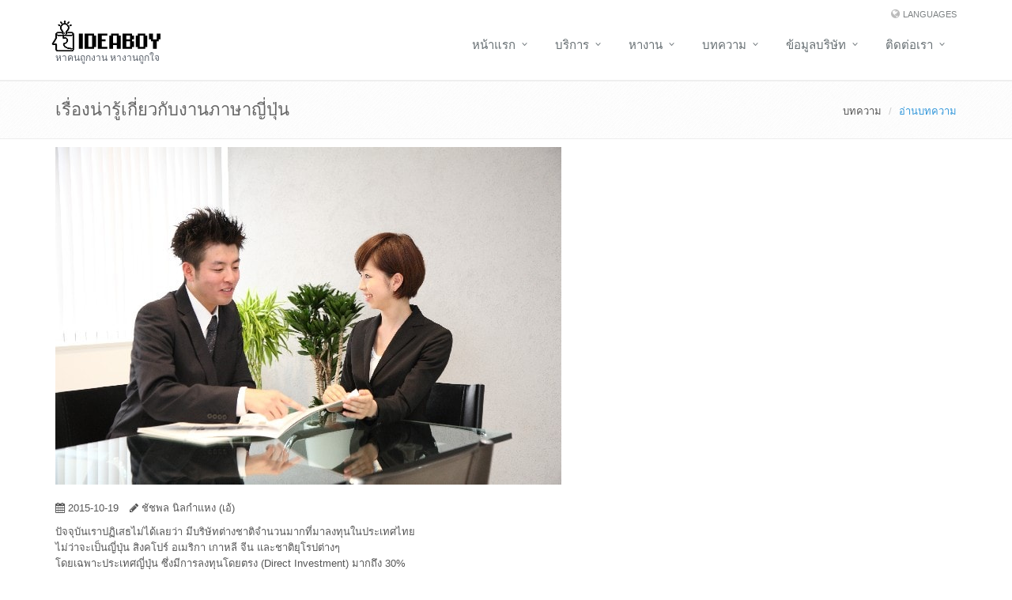

--- FILE ---
content_type: text/html; charset=UTF-8
request_url: https://www.ideaboy.co.th/article/6
body_size: 6944
content:
<!DOCTYPE html>
<head>

	<!-- Google tag (gtag.js) -->
	<script async src="https://www.googletagmanager.com/gtag/js?id=G-D66T4BPN15"></script>
	<script>
	  window.dataLayer = window.dataLayer || [];
	  function gtag(){dataLayer.push(arguments);}
	  gtag('js', new Date());

	  gtag('config', 'G-D66T4BPN15');
	</script>

    <title>เรื่องน่ารู้เกี่ยวกับงานภาษาญี่ปุ่น | IDEABOY</title>

    <!-- Meta -->
    <meta charset="utf-8">
    <meta name="viewport" content="width=device-width, initial-scale=1.0">
	<meta name="keywords" content="หาล่ามญี่ปุ่น, 通訳派遣, タイ, バンコク, หาคน, หาพนักงาน, ล่ามภาษาญี่ปุ่น, แปลภาษาญี่ปุ่น">
    <meta name="description" content="IDEABOY บริษัท จัดหาล่าม อันดับ 1 ของประเทศไทย">
    <meta name="author" content="IDEABOY">
	<meta content="index,follow" name="robots">

    <!-- Favicon -->
    <link rel="shortcut icon" href="/favicon.ico">

	<!-- Languages -->
	<link rel="alternate" hreflang="en" href="http://www.ideaboy.co.th/en/blog/" />
	<link rel="alternate" hreflang="ja" href="http://www.ideaboy.co.th/ja/blog/" />
	
    <!-- CSS Global Compulsory -->
    <link rel="stylesheet" href="/assets/plugins/bootstrap/css/bootstrap.min.css">
    <link rel="stylesheet" href="/assets/css/style.css">

    <!-- CSS Implementing Plugins -->
    <link rel="stylesheet" href="/assets/plugins/line-icons/line-icons.css">
    <link rel="stylesheet" href="/assets/plugins/font-awesome/css/font-awesome.min.css">
    <link rel="stylesheet" href="/assets/plugins/sky-forms/version-2.0.1/css/custom-sky-forms.css">

    <!-- CSS Page Style -->    
    <link rel="stylesheet" href="/assets/css/pages/page_search.css">              

    <!-- CSS Theme -->    
    <link rel="stylesheet" href="/assets/css/themes/blue.css" id="style_color">

    <!-- CSS Customization -->
    <link rel="stylesheet" href="/assets/css/custom.css">
	
	<!-- Facebook API -->
	<meta property="og:title" content="Japanese-Speaking-Job-in-Thailand"/>
    <meta property="og:type" content="website"/>
    <!--<meta property="og:image" content="https://www.ideaboy.co.th/assets/img/og_image_ideaboy.png"/>-->
    <meta property="og:url" content="https://www.ideaboy.co.th/article/6"/>
    <meta property="og:site_name" content="IDEABOY"/>
    <meta property="og:description" content="เรื่องน่ารู้เกี่ยวกับงานภาษาญี่ปุ่น"/>
    <meta property="fb:app_id" content="603275910048077"/>
	
</head> 

<body>

<div class="wrapper">
    
	<!-- Global site tag (gtag.js) - Google Ads: 922820069 -->
<!-- <script async src="https://www.googletagmanager.com/gtag/js?id=AW-922820069"></script>-->
<!-- 
<script>
  window.dataLayer = window.dataLayer || [];
  function gtag(){dataLayer.push(arguments);}
  gtag('js', new Date());

  gtag('config', 'AW-922820069');
</script>
-->

<script>
  window.fbAsyncInit = function() {
    FB.init({
      appId      : '603275910048077',
      cookie     : true,
      xfbml      : true,
      version    : 'v3.0'
    });
      
    FB.AppEvents.logPageView();   
      
  };

  /*
  (function(d, s, id){
     var js, fjs = d.getElementsByTagName(s)[0];
     if (d.getElementById(id)) {return;}
     js = d.createElement(s); js.id = id;
     js.src = "https://connect.facebook.net/en_US/sdk.js";
     fjs.parentNode.insertBefore(js, fjs);
   }(document, 'script', 'facebook-jssdk'));
   */
</script>

<!-- Load Facebook SDK for JavaScript -->
<div id="fb-root"></div>
<script>
/*
(function(d, s, id) {
  var js, fjs = d.getElementsByTagName(s)[0];
  if (d.getElementById(id)) return;
  js = d.createElement(s); js.id = id;
  js.src = 'https://connect.facebook.net/th_TH/sdk/xfbml.customerchat.js#xfbml=1&version=v2.12&autoLogAppEvents=1';
  fjs.parentNode.insertBefore(js, fjs);
}(document, 'script', 'facebook-jssdk'));
*/

(function(d, s, id) {
  var js, fjs = d.getElementsByTagName(s)[0];
  if (d.getElementById(id)) return;
  js = d.createElement(s); js.id = id;
  js.src = "https://connect.facebook.net/en_US/sdk/xfbml.customerchat.js";
  fjs.parentNode.insertBefore(js, fjs);
}(document, 'script', 'facebook-jssdk'));

</script>

<!-- Your customer chat code -->
<div class="fb-customerchat"
  attribution="setup_tool"
  page_id="241358646023985"
  logged_in_greeting="สวัสดีค่ะ มีอะไรให้ช่วยเหลือคะ?"
  logged_out_greeting="สวัสดีค่ะ มีอะไรให้ช่วยเหลือคะ?">
</div>

<!--=== Header ===-->    
    <div class="header">
        <!-- Topbar -->
        <div class="topbar">
            <div class="container">
                <!-- Topbar Navigation -->
                <ul class="loginbar pull-right">
                    <li>
                        <i class="fa fa-globe"></i>
                        <a>Languages</a>
                        <ul class="lenguages">
                            <li class="active"><a href="" hreflang="th">Thai <i class="fa fa-check"></i></a></li>
						<li><a href="/en/" hreflang="en">English</a></li>
                            <li><a href="/ja/" hreflang="ja">Japanese</a></li>                        </ul>
                    </li>
                </ul>
                <!-- End Topbar Navigation -->
            </div>
        </div>
        <!-- End Topbar -->
    
        <!-- Navbar -->
        <div class="navbar navbar-default" role="navigation">
            <div class="container">
                <!-- Brand and toggle get grouped for better mobile display -->
                <div class="navbar-header">
                    <button type="button" class="navbar-toggle" data-toggle="collapse" data-target=".navbar-responsive-collapse">
                        <span class="sr-only">Toggle navigation</span>
                        <span class="fa fa-bars"></span>
                    </button>
                    <a class="navbar-brand" href="/">
                        <img id="logo-header" src="/assets/img/ideaboy_site_logo.png" alt="IDEABOY Recruitment">
                    </a>
					<h1 style="font-size:12px;">หาคนถูกงาน หางานถูกใจ</h1>
                </div>

                <!-- Collect the nav links, forms, and other content for toggling -->
                <div class="collapse navbar-collapse navbar-responsive-collapse">
                    <ul class="nav navbar-nav">
                        <!-- Home -->
						<li class="dropdown">						<a href="/">หน้าแรก</a></li>
                        <!-- End Home -->

                        <!-- Services -->                        
                        <li class="dropdown">                            <a href="javascript:void(0);" class="dropdown-toggle" data-toggle="dropdown">บริการ</a>
                            <ul class="dropdown-menu">
                                <!-- About Head Hunter Thailand -->
								<!--
                                <li class="dropdown-submenu">
                                    <a href="javascript:void(0);">Head Hunter Thailand</a>
                                    <ul class="dropdown-menu">
                                        <li><a href="head-hunter">เกี่ยวกับ Head Hunter Thailand</a></li>
                                        <li><a href="head-hunter-apply">สมัครใช้บริการ</a></li>
                                    </ul>                                
                                </li>
								-->
                                <!-- End About Head Hunter Thailand -->
								
								<!-- About Outsource by IDEABOY -->
                                <li class="dropdown-submenu">
                                    <a href="javascript:void(0);">Outsource by IDEABOY</a>
                                    <ul class="dropdown-menu">
                                        <li><a href="outsource">เกี่ยวกับ Outsource by IDEABOY</a></li>
                                        <li><a href="outsource-apply">สมัครใช้บริการ</a></li>
                                        <li><a href="https://www.facebook.com/groups/581939898578724/">Facebook เพจ</a></li>
                                    </ul>                                
                                </li>
                                <!-- End About Outsource by IDEABOY -->
							</ul>                                
                        </li>
                        <!-- End Services -->
						
						<!-- Applicant -->
                        <li class="dropdown">                            <a href="javascript:void(0);" class="dropdown-toggle" data-toggle="dropdown">หางาน</a>
                            <ul class="dropdown-menu">
								<li><a href="candidate">ฝากประวัติ หางาน สมัครงาน</a></li>
                                <li><a href="job-search">ค้นหางาน</a></li>
								
							</ul>                                
                        </li>
                        <!-- End Applicant -->  
						
						<!-- Blog -->
                        <li class="dropdown">                            <a href="javascript:void(0);" class="dropdown-toggle" data-toggle="dropdown">บทความ</a>
                            <ul class="dropdown-menu">
								<li><a href="http://www.ideaboy.co.th/article-list">อ่านบทความ</a></li>
							</ul>                                
                        </li>
                        <!-- End Blog -->  
						
                        <!-- About Us -->
                        <li class="dropdown">                            <a href="about">ข้อมูลบริษัท</a>                              
                        </li>
                        <!-- End About Us -->     

                        <!-- Contacts -->
                        <li class="dropdown">                            <a href="contact">ติดต่อเรา</a>
                        </li>                    
                        <!-- End Contacts -->

                    </ul>
                </div><!--/navbar-collapse-->
            </div>    
        </div>            
        <!-- End Navbar -->
    </div>
<!--=== End Header ===-->         

    <!--=== Breadcrumbs ===-->
    <div class="breadcrumbs">
        <div class="container">
			
            <h1 class="pull-left">
			เรื่องน่ารู้เกี่ยวกับงานภาษาญี่ปุ่น		
			</h1>
			
            <ul class="pull-right breadcrumb">
                <li>บทความ</a></li>
				<li class="active">อ่านบทความ</li>
            </ul>
        </div>
    </div><!--/breadcrumbs-->
    <!--=== End Breadcrumbs ===-->

	<!--=== Content Part ===-->
    <div class="container content blog-page blog-item">		
        <!--Blog Post-->        
    	<div class="blog margin-bottom-40">
            <div class="blog-img">
                <img class="img-responsive" src="/assets/img/blog/blog_head_hunter_06.jpg" alt="Japanese-Speaking-Job-in-Thailand">
            </div>
			<br />
            <div class="blog-post-tags">
                <ul class="list-unstyled list-inline blog-info">
                    <li><i class="fa fa-calendar"></i> 
						2015-10-19					</li>
                    <li><i class="fa fa-pencil"></i> ชัชพล นิลกำแหง (เอ้)</li>
                </ul>                    
            </div>

			<p>ปัจจุบันเราปฏิเสธไม่ได้เลยว่า มีบริษัทต่างชาติจำนวนมากที่มาลงทุนในประเทศไทย<br />
ไม่ว่าจะเป็นญี่ปุ่น สิงคโปร์ อเมริกา เกาหลี จีน และชาติยุโรปต่างๆ<br />
โดยเฉพาะประเทศญี่ปุ่น ซึ่งมีการลงทุนโดยตรง (Direct Investment) มากถึง 30%<br />
ของเงินลงทุนจากต่างชาติทั้งหมด (ข้อมูลปี 2013) โดยส่วนใหญ่เป็นธุรกิจด้านการเงิน และอุตสาหกรรม รวมถึงไอที
</p>

<h2><strong>ความต้องการบุคลากรที่สื่อสารภาษาญี่ปุ่น</strong></h2>
<p>
จากเม็ดเงินการลงทุนของประเทศญี่ปุ่นในไทย มีมากถึง 57.6 พันล้านดอลลาร์สหรัฐฯ<br />
หรือประมาณ 2 แสนล้านบาท (ข้อมูลปี 2013) จึงการันตีได้ว่า เงินลงทุนของญี่ปุ่นเหล่านี้<br />
ส่วนหนึ่งจะเป็นเงินที่นำมาเป็นค่าจ้างบุคลากร โดยเฉพาะอย่างยิ่งบุคลากรที่สามารถสื่อสารภาษาญี่ปุ่นได้<br />
จะเป็นที่ต้องการของบริษัทญี่ปุ่น ที่มีความเป็นชาตินิยมอย่างสูง ทำให้งานภาษาญี่ปุ่นเกิดขึ้นจำนวนมาก<br />
และมีแนวโน้มว่า ญี่ปุ่นนั้นจะลงทุนในประเทศไทยอีกมากขึ้นเรื่อยๆ <br />
มีโอกาสให้งานภาษาญี่ปุ่นเพิ่มขึ้น และเติบโตต่อเนื่องเป็นอย่างมาก 
</p>

<h2><strong>งานภาษาญี่ปุ่นเงินเดือนสูงมาก</strong></h2>
<p>
เนื่องจากความต้องการแรงงานที่สามารถใช้ภาษาญี่ปุ่นสูง ทำให้ค่าตอบแทนหรือเงินเดือนค่าจ้างนั้นสูงตามไปด้วย<br />
อีกทั้งญี่ปุ่นเป็นประเทศที่พัฒนาแล้ว มีเงินที่พร้อมจะลงทุนอยู่เป็นจำนวนมาก<br />
จึงไม่แปลกเลยที่ญี่ปุ่นจะยอมจ่ายเงินเดือนค่าจ้างให้กับแรงงานภาษาญี่ปุ่น ในอัตราที่สูงกว่าภาษาอื่นๆ<br />
ยิ่งภาษาญี่ปุ่นเก่งเท่าไร ก็สามารถเรียกเงินเดือนได้มากขึ้น<br />
และถ้ายิ่งมีความรู้ความสามารถเฉพาะทางด้านอื่นๆอยู่ด้วยแล้ว เงินเดือนค่าจ้างในตำแหน่งานภาษาญี่ปุ่นนั้น<br />
ก็จะสูงมากเลยทีเดียว บางทีอาจจะสูงกว่าตำแหน่งผู้บริหารบางแห่งเสียอีก
</p>

<h2><strong>มีแต่คนบ่นว่างานภาษาญี่ปุ่นเป็นงานที่หนักเอาเรื่อง</strong></h2>
<p>
แน่นอนในเมื่อนายจ้างญี่ปุ่นยอมจ่ายเงินเดือนค่าจ้างให้กับ บุคลากรที่พูดภาษาญี่ปุ่นได้<br />
หัวหน้าหรือผู้บริหารญี่ปุ่นย่อมคาดหวังกับผลงานของบุคลากรดังกล่าว เรียกได้ว่าเหมือนคนญี่ปุ่นคนนึงเลยทีเดียว<br />
อย่างที่เราทราบกันดีว่า คนญี่ปุ่นขยันทำงาน เพราะญี่ปุ่นเป็นประเทศที่มีทรัพยากรไม่เพียงพอต่อความต้องการ<br />
แต่ญี่ปุ่นมีของดี คือ ทรัพยากรมนุษย์ หรือคนญี่ปุ่นนั่นเอง<br />
ทำให้คนญี่ปุ่นต้องทำงานหนัก เพื่อที่จะให้ดำรงชีวิตอยู่ได้ และแข่งขันกับประเทศอื่นๆได้ในเวทีโลก<br />
ดังนั้น การทำงานกับคนญี่ปุนนั้น จึงต้องอาศัยความขยัน ตั้งใจ และที่สำคัญคือ ความรับผิดชอบ อย่างมาก
</p>

<h2><strong>ตำแหน่งงานภาษาญี่ปุ่น มีอะไรบ้าง</strong></h2>
<p>
ตำแหน่งานยอดนิยมคงจะหนีไม่พ้น ตำแหน่งล่ามภาษาญี่ปุ่น หรือนักแปลนั่นเอง<br />
แทบจะทุกวงการที่มีคนญี่ปุ่นอยู่ จำเป็นต้องมีล่าม เพื่อแปลและประสานงานกับคนต่างชาติอยู่เสมอ<br />
เนื่องจากมีโรงงานอุตสาหกรรมญี่ปุ่นอยู่ตามนิคมอุตสาหกรรมในเมืองไทยค่อยข้างเยอะ<br />
จำเป็นต้องมีตำแหน่งวิศวกร หรือช่างเทคนิค ที่สามารถสื่อสารภาษาญี่ปุ่นได้ และงานด้านไอทีต่างๆ<br />
รวมถึงงานขาย เซลส์ งานการตลาด งานธุรการ งานเลขา อื่นๆอีกมากมายนับไม่ถ้วน
</p>

<h2><strong>อยากเริ่มเรียนภาษาญี่ปุ่นตอนนี้ เพื่อใช้สำหรับทำงาน ยังทันไหม</strong></h2>
<p>
ไม่มีคำว่าสายเกินไป สำหรับการเรียนรู้<br />
ขอให้คุณตั้งใจจริง รับรองได้ว่า สามารถเป็นบุคลากรภาษาญี่ปุ่น ที่มีคุณภาพได้แน่นอน<br />
การเรียนภาษาญี่ปุ่นสามารถทำได้หลายวิธี ขึ้นอยู่กับความสะดวกของผู้เรียน<br />
เช่น เรียนเองที่บ้าน โดยการซื้อหนังสือ หรือสื่อคอมพิวเตอร์มาเรียนรู้เอง<br />
ไปเข้าครอสเรียนภาษาญี่ปุ่นกับโรงเรียนหรือสถาบันสอนภาษาต่างๆ ที่มีอยู่มากมายทั้งในไทยและในญี่ปุ่น<br />
หรือถ้าใครทำงานกับคนญี่ปุ่นอยู่แล้ว ก็ลองฝึกใช้ภาษาญี่ปุ่นกับคนญี่ปุ่นดูก็เป็นเรื่องที่ดีทีเดียว แลกเปลี่ยนกับสอนภาษาไทย
</p>

<h2><strong>อนาคตของงานภาษาญี่ปุ่นจะเป็นอย่างไร</strong></h2>
<p>
ประเทศไทยกับญี่ปุ่นมีความสัมพันธ์อันดีมาตลอด<br />
คนไทยก็ชอบไปเที่ยวญี่ปุ่น ชอบวัฒนาธรรมญี่ปุ่น ชอบอาหารญี่ปุ่น<br />
คนญี่ปุ่นก็ชอบมาเที่ยวที่เมืองไทย ชอบอาหารไทย ชอบคนไทย<br />
ดังนั้น อนาคตของงานภาษาญี่ปุ่นในไทยนั้น ย่อมสดในแน่นอน<br />
ญี่ปุ่นลงทุนกับประเทศไทยอย่างมหาศาล เพราะฉะนั้นเป็นเรื่องที่แทบจะเป็นไปไม่ได้เลย <br />
ที่ญี่ปุ่นจะถอนการลงทุนออกจากไทยอย่างถาวร<br />
เราจึงมั่นใจได้ว่า ถ้าสื่อสารภาษาญี่ปุ่นได้ดี ยังไงๆก็มีงานทำ ไม่ตกงานแน่นอน
</p>
        </div>
        <!--End Blog Post-->        

        <!--FB Like and Share Buton 
		<div class="fb-like" data-href="http://ideaboy.co.th/blog/6" data-layout="button_count" data-action="like" data-show-faces="true" data-share="true"></div>
		-->
		
		<!-- Load Facebook SDK for JavaScript -->
			<div id="fb-root"></div>
			<script async defer crossorigin="anonymous" src="https://connect.facebook.net/en_US/sdk.js#xfbml=1&version=v4.0&appId=603275910048077&autoLogAppEvents=1"></script>

		  <!-- Your like button code -->
		  <div class="fb-like" data-href="http://ideaboy.co.th/blog/6" data-width="" data-layout="standard" data-action="like" data-size="small" data-show-faces="true" data-share="true"></div>
		
        <hr>

		<!--FB Comment--> 
		<div class="fb-comments" data-href="http://ideaboy.co.th/blog/6" data-numposts="5"></div>
        
    </div><!--/container-->		
    <!--=== End Content Part ===-->

    <!--=== Footer Version 1 ===-->
    <div class="footer-v1">
        <div class="footer">
            <div class="container">
                <div class="row">
                    <!-- About -->
                    <div class="col-md-3 md-margin-bottom-40">
                        <a href="/"><img class="footer-logo" src="/assets/img/ideaboy_site_logo_white.png" alt="IDEABOY"></a>
                        <p>บริษัท ไอเดียบอย จำกัด</p>
						<p>สำนักงานใหญ่<br />66 ซอยลาซาล 19 แขวงบางนาใต้ เขตบางนา กรุงเทพฯ 10260</p>
                        <!-- <p>ใบอนุญาตจัดหางานเลขที่: น. สท 1/2557</p>     -->
                    </div><!--/col-md-3-->
                    <!-- End About -->
                    
                    <!-- Address -->
                    <div class="col-md-3 map-img md-margin-bottom-40">
                        <div class="headline"><h2>ติดต่อเราได้ที่</h2></div>                         
                        <address class="md-margin-bottom-40">
                            Tel: <a href="tel:+6623317677">+66 (0)2 331 7677</a><br />
							Mobile: <a href="tel:+66867003060">+66 (0)86 700 3060</a><br />
                            Email: <a href="mailto:aey@ideaboy.co.th">aey@ideaboy.co.th</a><br />
							<!--LINE ID: ideaboy01 ถึง ideaboy15<br />-->
							FB: <a href="https://www.facebook.com/IDEABOYcoltd" target="_blank">Facebook Fanpage</a>
                        </address>
                    </div><!--/col-md-3-->
                    <!-- End Address -->
					
					<!-- Link List -->
                    <div class="col-md-3 md-margin-bottom-40">
                        <div class="headline"><h2>ลิงค์ที่เป็นประโยชน์</h2></div>
                        <ul class="list-unstyled link-list">
                            <li><a href="about">ข้อมูลบริษัท</a><i class="fa fa-angle-right"></i></li>
                            <!--<li><a href="head-hunter">สมัครใช้บริการจัดหางาน</a><i class="fa fa-angle-right"></i></li>-->
                            <li><a href="candidate">ฝากประวัติเพื่อหางาน</a><i class="fa fa-angle-right"></i></li>
                            <li><a href="contact">ติดต่อเรา</a><i class="fa fa-angle-right"></i></li>
                        </ul>
                    </div><!--/col-md-3-->
                    <!-- End Link List -->     
                </div>
            </div> 
        </div><!--/footer-->

        <div class="copyright">
            <div class="container">
                <div class="row">
                    <div class="col-md-6">                     
                        <p>
                        2013 - 2026 &copy; IDEABOY Co.,Ltd. ALL Rights Reserved. 
                    </p>
                    </div>
                    <!-- Social Links -->
                    <div class="col-md-6">  
                        <ul class="social-icons pull-right">
                            <li><a href="https://www.facebook.com/IDEABOYcoltd" data-original-title="Facebook" class="rounded-x social_facebook"></a></li>
							<!--
                            <li><a href="#" data-original-title="Twitter" class="rounded-x social_twitter"></a></li>
                            <li><a href="#" data-original-title="Goole Plus" class="rounded-x social_googleplus"></a></li>
                            <li><a href="#" data-original-title="Linkedin" class="rounded-x social_linkedin"></a></li>
							-->
                        </ul>
                    </div>
                    <!-- End Social Links -->
                </div>
            </div> 
        </div><!--/copyright-->
    </div>     
    <!--=== End Footer Version 1 ===-->
</div><!--/wrapper-->

<!-- JS Global Compulsory -->           
<script type="text/javascript" src="/assets/plugins/jquery-1.10.2.min.js"></script>
<script type="text/javascript" src="/assets/plugins/jquery-migrate-1.2.1.min.js"></script>
<script type="text/javascript" src="/assets/plugins/bootstrap/js/bootstrap.min.js"></script> 
<!-- JS Implementing Plugins -->
<script type="text/javascript" src="/assets/plugins/back-to-top.js"></script>
<!-- Masking Form -->
<script src="/assets/plugins/sky-forms/version-2.0.1/js/jquery.maskedinput.min.js"></script>
<!-- Datepicker Form -->
<script src="/assets/plugins/sky-forms/version-2.0.1/js/jquery-ui.min.js"></script>
<!-- Validation Form -->
<script src="/assets/plugins/sky-forms/version-2.0.1/js/jquery.validate.min.js"></script>
<!-- JS Page Level -->           
<script type="text/javascript" src="/assets/js/app.js"></script>
<script type="text/javascript" src="/assets/js/plugins/masking.js"></script>
<script type="text/javascript" src="/assets/js/plugins/datepicker.js"></script>
<script type="text/javascript" src="/assets/js/plugins/validation.js"></script>
<script type="text/javascript">
    jQuery(document).ready(function() {
        App.init();
        Masking.initMasking();
        Datepicker.initDatepicker();
        Validation.initValidation();
    });
</script>
<!--[if lt IE 9]>
    <script src="/assets/plugins/respond.js"></script>
    <script src="/assets/plugins/html5shiv.js"></script>
<![endif]-->

<!--Google Analytics-->
<!--<script>
  (function(i,s,o,g,r,a,m){i['GoogleAnalyticsObject']=r;i[r]=i[r]||function(){
  (i[r].q=i[r].q||[]).push(arguments)},i[r].l=1*new Date();a=s.createElement(o),
  m=s.getElementsByTagName(o)[0];a.async=1;a.src=g;m.parentNode.insertBefore(a,m)
  })(window,document,'script','//www.google-analytics.com/analytics.js','ga');

  ga('create', 'UA-82758716-1', 'auto');
  ga('send', 'pageview');

</script>
-->

</body>
</html> 

--- FILE ---
content_type: text/css
request_url: https://www.ideaboy.co.th/assets/css/themes/blue.css
body_size: 2984
content:
/* 
* Version: 1.4
* Blue Color 		: #3498db;
* Blue Hover Color  : #2980b9;
*/

a {
   color: #FFF;
}

a:focus, 
a:hover, 
a:active {
	color: #000;
}

.color-green {
	color: #3498db;
}

a.read-more:hover { 
	color:#000; 
}

.linked:hover {
	color:#000;
}

/*Header v1
------------------------------------*/
/*Navber*/
.header .navbar-default .navbar-nav > .active > a {
	color: #3498db;
}

/*Navbar Toggle*/
.navbar-toggle,
.navbar-default .navbar-toggle:hover, 
.navbar-default .navbar-toggle:focus {
	background: #3498db;
}

.navbar-toggle:hover {
	background: #2980b9 !important;
}

.navbar-default .navbar-toggle {
	border-color: #2980b9;
}

/*Responsive Navbar*/
@media (max-width: 767px) {
	.header .navbar-default .navbar-nav > li > a:hover {
		color: #3498db;
	}

	.header .navbar-default .navbar-nav > .active > a,
	.header .navbar-default .navbar-nav > .active > a:hover,
	.header .navbar-default .navbar-nav > .active > a:focus {
		background: #3498db;
	}
}

@media (min-width: 767px) {
	/*Navbar*/
	.header .navbar-default .navbar-nav > li > a:hover,
	.header .navbar-default .navbar-nav > .active > a {
		border-bottom: solid 2px #3498db;
	}

	.header .navbar-default .navbar-nav > .open > a,
	.header .navbar-default .navbar-nav > .open > a:hover,
	.header .navbar-default .navbar-nav > .open > a:focus {
		color: #3498db;
	}

	/*Dropdown Menu*/
	.header .dropdown-menu { 
		border-top: solid 2px #3498db; 
	}	
}

/*Search Box*/
.header .navbar .nav > li > .search:hover {
	color: #3498db;
	border-bottom-color: #3498db;
}

@media (max-width: 767px) {
	.header .navbar .nav > li > .search:hover {
		background: #2980b9;
	}
}

/*Header v2
------------------------------------*/
/*Topbar*/
.topbar-v1 .top-v1-data li a:hover i {
	color: #3498db;
}

/*Search Box*/
.header-v1 .navbar .nav > li > .search:hover {
	background: #3498db;
}

/*Responsive Navbar*/
@media (min-width: 767px) {
	.header-v1 .navbar-default .navbar-nav > li > a:hover,
	.header-v1 .navbar-default .navbar-nav > .active > a {
		color: #fff;
		background: #3498db !important;
	}

	.header-v1 .navbar-default .navbar-nav > .open > a,
	.header-v1 .navbar-default .navbar-nav > .open > a:hover,
	.header-v1 .navbar-default .navbar-nav > .open > a:focus {
		background: #3498db;		
	}
}	

/*Sliders
------------------------------------*/
/*Main Parallax Sldier*/
.da-slide h2 i {
	background:url(../../plugins/parallax-slider/img/bg-heading-blue.png) repeat;
}

/*Sequence Parallax Sldier*/
.sequence-inner {
  background: -webkit-gradient(linear, 0 0, 0 bottom, from(#fff), to(#deeffc));
  background: -webkit-linear-gradient(#fff, #deeffc);
  background: -moz-linear-gradient(#fff, #deeffc);
  background: -ms-linear-gradient(#fff, #deeffc);
  background: -o-linear-gradient(#fff, #deeffc);
  background: linear-gradient(#fff, #deeffc)
}

#sequence-theme h2 {
	background:rgba(52, 152, 219, 0.8);
}

#sequence-theme .info p {
	background:rgba(52, 152, 219, 0.8);
}

/*Buttons
------------------------------------*/
.btn-u {
	background: #3498db;
}

.btn-u:hover, 
.btn-u:focus, 
.btn-u:active, 
.btn-u.active, 
.open .dropdown-toggle.btn-u {
	background: #2980b9;
}

/*Buttons Color*/
.btn-u-split.dropdown-toggle {
   border-left: solid 1px #2980b9;
}

/*Bordered Buttons*/
.btn-u.btn-brd {
  border-color: #3498db;
}
.btn-u.btn-brd:hover {
  color: #2980b9;
  border-color: #2980b9;
}
.btn-u.btn-brd.btn-brd-hover:hover {
   background: #2980b9;   
}

/*Service
------------------------------------*/
.service .service-icon {
	color:#3498db;	
}

/*Service Blocks*/
.service-alternative .service:hover { 
	background:#3498db;
} 

/*Thumbnail (Recent Work)
------------------------------------*/
.thumbnail-style h3 a:hover {
	color:#3498db;
}

.thumbnail-style a.btn-more {
	background:#3498db;
}
.thumbnail-style a.btn-more:hover {
	box-shadow:0 0 0 2px #2980b9;
}

/*Carousel (Recent Work)*/
.recent-work a:hover span {
	border-bottom:solid 2px #3498db;
}

.bx-wrapper .bx-prev {
	background-image: url(../../plugins/bxslider/images/controls-blue.png);
}
.bx-wrapper .bx-next {
	background-image: url(../../plugins/bxslider/images/controls-blue.png);
}

/*Typography
------------------------------------*/
/*Heading*/
.headline h2, 
.headline h3, 
.headline h4 {
	border-bottom:2px solid #3498db;
}

/*Blockquote*/
blockquote:hover {
	border-left-color:#3498db; 
}

.hero {
	border-left-color: #3498db;
}

/*Carousel
------------------------------------*/
.carousel-arrow a.carousel-control:hover {
	color: #3498db;
}

/*Footer
------------------------------------*/
.footer a,
.copyright a,
.footer a:hover,
.copyright a:hover {
	color: #3498db;
}

/*Footer Blog*/
.footer .dl-horizontal a:hover {
	color:#3498db !important;
}

/*Blog Posts
------------------------------------*/
.posts .dl-horizontal a:hover { 
	color:#3498db; 
}

.posts .dl-horizontal:hover dt img,
.posts .dl-horizontal:hover dd a { 
	color: #3498db;
	border-color: #3498db !important;
}

/*Post Comment*/
.post-comment h3, 
.blog-item .media h3,
.blog-item .media h4.media-heading span a {
	color: #3498db;
}

/*Tabs
------------------------------------*/
/*Tabs v1*/
.tab-v1 .nav-tabs { 
	border-bottom: solid 2px #3498db; 	
}

.tab-v1 .nav-tabs > .active > a, 
.tab-v1 .nav-tabs > .active > a:hover, 
.tab-v1 .nav-tabs > .active > a:focus { 
	background: #3498db; 
}

.tab-v1 .nav-tabs > li > a:hover { 
	background: #3498db; 
}

/*Tabs v2*/
.tab-v2 .nav-tabs li.active a {
	border-top: solid 2px #3498db;
}

/*Tabs v3*/
.tab-v3 .nav-pills li a:hover,
.tab-v3 .nav-pills li.active a {
	background: #3498db;
	border: solid 1px #2980b9;
}

/*Accardion
------------------------------------*/
.acc-home a.active,
.acc-home a.accordion-toggle:hover { 
	color:#3498db; 
}
.acc-home .collapse.in { 
	border-bottom:solid 1px #3498db; 
}

/*Testimonials
------------------------------------*/
.testimonials .testimonial-info {
	color: #3498db;
}

.testimonials .carousel-arrow i:hover {
	background: #3498db;
}

/*Info Blocks
------------------------------------*/
.info-blocks:hover i.icon-info-blocks {
	color: #3498db;
}

/*Breadcrumb
------------------------------------*/
.breadcrumb li.active,
.breadcrumb li a:hover {
	color:#3498db;
}

/*About Page
------------------------------------*/
.team .thumbnail-style:hover h3 a {
	color:#3498db !important;
}

/*Social Icons*/
.team ul.team-socail li i:hover {
	background: #3498db;
}

/*Pricing Page
------------------------------------*/
/*Pricing Head*/
.pricing:hover h4 {
	color:#3498db;
}

.pricing-head h3 {
	background:#3498db;
	border-bottom:solid 1px #2980b9;
}
.pricing-head h4 {
	color:#999;
	background:#fcfcfc;
	border-bottom:solid 1px #deeffc;
}
	
/*Pricing Content*/
.pricing-content li {
	border-bottom:solid 1px #deeffc;
}
.pricing-content li i {
	color:#3498db;
}

/*Pricing Extra*/
.sticker-left {
	background: #3498db;
}

/*Pricing Table Mega-v1 Version
------------------------------------*/
.pricing-mega-v1 .pricing:hover h4 i {
	color:#3498db;
}
.pricing-mega-v1 .pricing-content li i {
	color: #3498db; 
}

/*Pricing Table Colored Background Version
------------------------------------*/
.pricing-bg-colored .pricing:hover {	
	background: #2980b9; 
}

.pricing-bg-colored .pricing-head i {
	color:#3498db;
}

/*Pricing Footer*/
.pricing-footer a,
.pricing-footer button {
	background:#3498db;
}
.pricing-footer a:hover,
.pricing-footer button:hover {
	background:#2980b9;
}

/*Priceing Active*/
.price-active h4 {
	color:#3498db;
}

.no-space-pricing .price-active .pricing-head h4,
.no-space-pricing .pricing:hover .pricing-head h4 {
	color:#3498db;
}

/*Pricing Table Mega-v2 
------------------------------------*/
.pricing-mega-v2 .block:hover .bg-color {
	background: #3498db;
}
.pricing-mega-v2 .block:hover h3,
.pricing-mega-v2 .block:hover h4, 
.pricing-mega-v2 .block:hover li, 
.pricing-mega-v2 .block:hover li i,
.pricing-mega-v2 .block:hover h4 i {
	background: #3498db;
}

/*Right Sidebar
------------------------------------*/
/*Right Sidebar*/
.who li i,
.who li:hover i, 
.who li:hover a { 
	color:#3498db; 
}

/*Privacy Page
------------------------------------*/
.privacy a:hover {
	color:#3498db; 
}

/*Portfolio Page
------------------------------------*/
/*Portfolio v1*/
.view a.info:hover {
	background: #3498db;
}

/*Portfolio v2*/
.sorting-block .sorting-nav li.active {
	color: #3498db;
	border-bottom: solid 1px #3498db;
}

.sorting-block .sorting-grid li a:hover span.sorting-cover {
	background: #3498db;
}

/*Blog Page
------------------------------------*/
.blog h3 {
	color:#3498db;
}
.blog li a:hover {
	color:#3498db;
}

/*Blog Tags*/
ul.blog-tags a:hover {
	background: #3498db;
}

.blog-post-tags ul.blog-tags a:hover {
    background: none repeat scroll 0 0 #3498db;
}

/*Blog Photos*/
.blog-photos li img:hover {
	box-shadow: 0 0 0 2px #3498db;
}

/*Blog Latest Tweets*/
.blog-twitter .blog-twitter-inner:hover {
	border-color: #3498db;
	border-top-color: #3498db;	
}
.blog-twitter .blog-twitter-inner:hover:after {
	border-top-color: #3498db;	
}

.blog-twitter .blog-twitter-inner a {
	color: #3498db;
}

/*Blog Item Page
------------------------------------*/
.blog-item h4.media-heading span a {
	color:#3498db;
}

/*Coming Soon Page
------------------------------------*/
.coming-soon-border {
	border-top: solid 3px #3498db;
}

/*Search Page
------------------------------------*/
.booking-blocks p a {
	color: #3498db;
}

/*Icons Page
------------------------------------*/
.icon-page li:hover { 
	color:#3498db;
}

/*Glyphicons*/
.glyphicons-demo a:hover {
	color: #3498db;
	text-decoration: none;
}

/*Magazine Page
------------------------------------*/
/*Magazine News*/
.magazine-news .by-author strong {
	color: #3498db;
}

.magazine-news a.read-more {
	color: #3498db;
}

/*Magazine Mini News*/
.magazine-mini-news .post-author strong {
	color: #3498db;
}

.news-read-more i {
	background: #3498db;
}

/*Sidebar Features*/
.magazine-page h3 a:hover {
	color: #3498db;
}

/*Page Features
------------------------------------*/
/*Tag Boxes v1*/
.tag-box-v1 {
	border-top: solid 2px #3498db;
}

/*Tag Boxes v2*/
.tag-box-v2 {
	border-left: solid 2px #3498db;
}

/*Tag Boxes v7*/
.tag-box-v7 {
	border-bottom: solid 2px #3498db;
}

/*Font Awesome Icon Page Style*/
.fa-icons li:hover { 
   color: #3498db;
}

.fa-icons li:hover i {
   background: #3498db; 
}

/*GLYPHICONS Icons Page Style*/
.bs-glyphicons li:hover {
   color: #3498db;
}

/*Navigation
------------------------------------*/
/*Pagination*/
.pagination > .active > a, 
.pagination > .active > span, 
.pagination > .active > a:hover, 
.pagination > .active > span:hover, 
.pagination > .active > a:focus, 
.pagination > .active > span:focus {
   background-color: #3498db;
   border-color: #3498db;
}

.pagination li a:hover {
   background: #2980b9;
   border-color: #2980b9;   
}

/*Pager*/
.pager li > a:hover, 
.pager li > a:focus {
   background: #2980b9;
   border-color: #2980b9;   
}

/*Registration and Login Page v2
------------------------------------*/
.reg-block {
	border-top: solid 2px #3498db;
}

/*Image Hover
------------------------------------*/
/*Image-hover*/
#effect-2 figure .img-hover {
	background: #3498db;
}

/*Blog Large Page
------------------------------------*/
.blog h2 a:hover {
	color: #3498db;
}

/*Timeline v1 Page
------------------------------------*/
.timeline-v1 > li > .timeline-badge i:hover {
	color: #3498db;
}

.timeline-v1 .timeline-footer .likes:hover i {
	color: #3498db;
}

/*Timeline v2 Page
------------------------------------*/
/* The icons */
.timeline-v2 > li .cbp_tmicon {
	background: #3498db;
}

/*Progress Bar
------------------------------------*/
.progress-bar-u {
  background: #3498db;
}

/*Job Inner Page
------------------------------------*/
.job-description .save-job a:hover,
.block-description .save-job a:hover {
	color: #3498db;
}

.job-description .p-chart .overflow-h li i,
.job-description .p-chart .overflow-h li a,
.block-description .p-chart .overflow-h li i,
.block-description .p-chart .overflow-h li a {
	color: #3498db;
}

/*Colorful-ul*/
.job-description .colorful-ul li a {
	color: #3498db;
}

/*Search Inner Page
------------------------------------*/
.s-results .related-search a:hover {
	color: #3498db;
}

.s-results .inner-results h3 a:hover {
	color: #3498db;
}

.s-results .up-ul li a:hover {
	color: #3498db;
}

.s-results .down-ul li a {
	color: #3498db;
}

/*Funny Boxes
------------------------------------*/
.funny-boxes p a {
  color: #3498db;
}

.funny-boxes .funny-boxes-img li i {
  color: #3498db;
}

/*Sidebar Sub Navigation
------------------------------------*/
.sidebar-nav-v1 ul li:hover a,
.sidebar-nav-v1 ul li.active a {
  color: #3498db;
}

/*Blockquote
------------------------------------*/
blockquote.bq-green {
  border-color: #3498db;
}

blockquote:hover,
blockquote.text-right:hover {
   border-color: #3498db;
}

/*Green Left Bordered Funny Box**/
.funny-boxes-left-green {
  border-left: solid 2px #3498db;
}

.funny-boxes-left-green:hover {
  border-left-color: #3498db;
}

/*Testimonials Default
------------------------------------*/
/*Testimonials*/
.testimonials .carousel-arrow i:hover {
  background: #3498db;
}

/*Testimonials Default*/
.testimonials-bg-default .item p {
  background: #3498db;
}

.testimonials.testimonials-bg-default .item p:after,
.testimonials.testimonials-bg-default .item p:after {
  border-top-color: #3498db;
}

.testimonials-bg-default .carousel-arrow i {
  background: #3498db;
}

.testimonials.testimonials-bg-default .carousel-arrow i:hover {
  background: #2980b9;
}

/*Promo Page
------------------------------------*/
/*Promo Box*/
.promo-box:hover strong, 
.promo-box:hover strong a {
	color: #3498db;
}

/*Typography
------------------------------------*/
.dropcap {
	color: #3498db;
}

.dropcap-bg {
	color: #fff;
	background: #3498db;
}

/*Breadcrumbs
------------------------------------*/ 
span.label-u,
span.badge-u {
  background: #3498db;
}

/*Icons
------------------------------------*/
/*Icon Link*/
.link-icon:hover i {
  color: #3498db;
  border: solid 1px #3498db;
}

.link-bg-icon:hover i {
  color: #3498db;
  background: #3498db !important;
  border-color: #3498db;
}

/*Icons Backgroun Color
------------------------------------*/ 
i.icon-color-u {
   color: #3498db;
   border: solid 1px #3498db;
}

i.icon-bg-u {
   background: #3498db;
}

/*Line Icon Page
------------------------------------*/
.line-icon-page .item:hover {
	color: #3498db;
}

/*Colored Content Boxes
------------------------------------*/
.servive-block-u {
  background: #3498db;
}

/*Panels (Portlets)
------------------------------------*/
.panel-u > .panel-heading {
   background: #3498db;
}

/*Owl Carousel
------------------------------------*/
.owl-btn:hover {
  background: #3498db;
}

/*Counter
------------------------------------*/
.counters span.counter-icon i {
	background: #3498db;
}

.counters span.counter-icon i:after {
	border-top: 7px solid #3498db;
}

/*SKy-Forms
------------------------------------*/
/*Buttons*/
.sky-form .button {
	background: #3498db;
}

/*Rating*/
.sky-form .rating input:checked ~ label {
	color: #3498db;
}